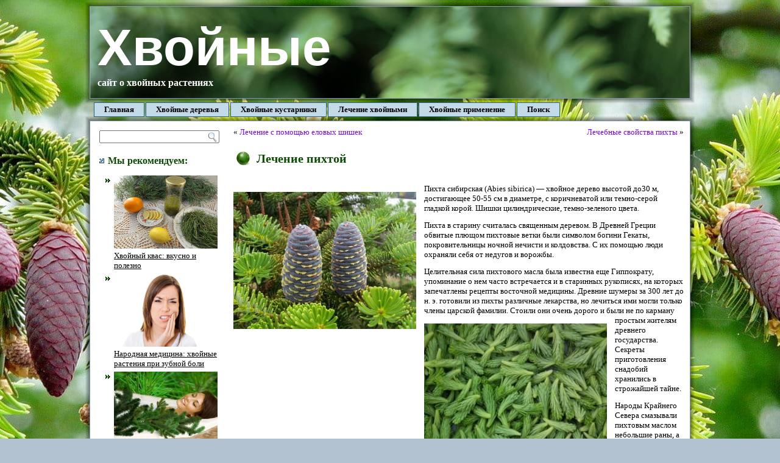

--- FILE ---
content_type: text/html; charset=utf-8
request_url: https://hvoinie.ru/lechenie-pixtoj.html
body_size: 6992
content:
<!DOCTYPE html>
<html lang="ru">
<head>
<meta charset="utf-8">
<link rel="icon" href="/favicon.png">
<link rel="stylesheet" href="/wp-content/themes/hvoinie/style.css">
<script src="/wp-includes/js/jquery/jquery.js"></script>
<script src="/wp-includes/js/jquery/jquery-migrate.min.js"></script>
<script src="/wp-content/themes/hvoinie/script.js"></script>
<script>window._gub=new function(f){let n=document,c=window,b=atob("eWFDb24=")+atob("dA==")+atob("ZXh0Q2I="),qrtb_=atob("eWFuZGV4X3I=")+atob("dGJf"),m=atob("QWR2TQ==")+atob("YQ==")+atob("bmFnZXI="),w=atob("WQ==")+atob("YQ==");c[b]=c[b]||[];(function(){let e=n.createElement("script");e.async=true;e.src=atob("aHR0cHM6Ly95YW5kZXgucnUvYWRzLw==")+atob("c3k=")+atob("c3RlbS9jb250ZXh0Lmpz");n.head.appendChild(e);})();let y=function(k){return atob("Ui1B")+atob("LQ==")+f+"-"+k;};this.x={d:atob("Ymw=")+atob("b2NrSWQ="),a:atob("cmU=")+atob("bmRlclRv"),v:atob("dHk=")+atob("cGU="),z:atob("cGxhdGZvcg==")+atob("bQ=="),};this.t=function(j){j[this.x.d]=y(j[this.x.d]);c[b].push(()=>{c[w].Context[m].render(j)});};this.p=function(j){let h=Object.keys(j.s).map(function(i){ return Number.parseInt(i);});h.sort(function(a,b){return b-a;});let u=n.getElementById(j.w||j.i),o=n.getElementById(j.i);for(let i=0;i<h.length;i++){if(n.documentElement.clientWidth>=h[i]){let k=j.s[h[i]];if(k===0){u.remove();return;}let g=y(k), l=qrtb_+g,e=n.createElement("div");e.id=l;o.appendChild(e);this.t({[this.x.a]:l,[this.x.d]:g});return;}}u.remove();};}(2381297);</script>
<link rel="canonical" href="https://hvoinie.ru/lechenie-pixtoj.html">
<title>Лечение пихтой | Хвойные</title>
<meta name="description" content="Лечение пихтой">
<meta property="og:image" content="/wp-content/uploads/2012/12/lechenie-pixtoj2-300x225.jpg">
</head>
<body class="post-template-default single single-post single-format-standard unselectable">
<div id="art-page-background-glare-wrapper">
<div id="art-page-background-glare"></div>
</div>
<div id="art-main">
<div class="cleared reset-box"></div>
<div class="art-header"><div class="art-header-position"><div class="art-header-wrapper"><div class="cleared reset-box"></div><div class="art-header-inner"><div class="art-logo"><div class="art-logo-name"><a href="/">Хвойные</a></div><div class="art-logo-text">сайт о хвойных растениях</div></div></div></div></div></div>
<div class="cleared reset-box"></div>
<div class="art-bar art-nav"><div class="art-nav-outer"><div class="art-nav-wrapper"><div class="art-nav-inner"><ul class="art-hmenu"><li><a href="/">Главная</a></li><li><a href="/xvojnye-derevya.html">Хвойные деревья</a><ul><li><a href="/xvojnye-derevya/psevdotsuga.html">Псевдотсуга</a></li><li><a href="/xvojnye-derevya/sosna-obyknovennaya.html">Сосна обыкновенная</a></li><li><a href="/xvojnye-derevya/tuya.html">Туя</a></li><li><a href="/xvojnye-derevya/sosna-kedrovaya.html">Сосна кедровая</a></li><li><a href="/xvojnye-derevya/kedr.html">Кедр</a></li><li><a href="/xvojnye-derevya/kiparis.html">Кипарис</a></li><li><a href="/xvojnye-derevya/el.html">Ель</a></li><li><a href="/xvojnye-derevya/kiparisovik.html">Кипарисовик</a></li><li><a href="/xvojnye-derevya/metasekvojya.html">Метасеквойя</a></li><li><a href="/xvojnye-derevya/listvennica.html">Лиственница</a></li><li><a href="/xvojnye-derevya/pixta.html">Пихта</a></li></ul></li><li><a href="/xvojnye-kustarniki.html">Хвойные кустарники</a><ul><li><a href="/xvojnye-kustarniki/karlikovaya-pixta.html">Карликовая пихта</a></li><li><a href="/xvojnye-kustarniki/kiparis-komnatnyj.html">Кипарис комнатный</a></li><li><a href="/xvojnye-kustarniki/mikrobiota.html">Микробиота</a></li><li><a href="/xvojnye-kustarniki/mozhzhevelnik.html">Можжевельник</a></li><li><a href="/xvojnye-kustarniki/karlikovye-eli.html">Карликовые ели</a></li><li><a href="/xvojnye-kustarniki/karlikovaya-sosna.html">Карликовая сосна</a></li></ul></li><li><a href="/lechenie-xvojnymi.html">Лечение хвойными</a><ul><li><a href="/lechenie-xvojnymi/lechenie-sosnoj.html">Лечение сосной</a></li><li><a href="/lechenie-xvojnymi/xvojnye-vanny.html">Хвойные ванны</a></li><li><a href="/lechenie-xvojnymi/lechenie-mozhzhevelnikom.html">Лечение можжевельником</a></li></ul></li><li><a href="/xvojnye-primenenie.html">Хвойные применение</a><ul><li><a href="/xvojnye-primenenie/xvojnaya-smola.html">Хвойная смола</a></li><li><a href="/xvojnye-primenenie/xvojnye-pilomaterialy.html">Хвойные пиломатериалы</a></li><li><a href="/xvojnye-primenenie/xvojnye-porody-derevev.html">Хвойные породы деревьев</a></li><li><a href="/xvojnye-primenenie/xvojnyj-bonsaj.html">Хвойный бонсай</a></li><li><a href="/xvojnye-primenenie/xvojnyj-ekstrakt.html">Хвойный экстракт</a></li><li><a href="/xvojnye-primenenie/xvojnoe-maslo.html">Хвойное масло</a></li></ul></li><li><a href="/search.html">Поиск</a></li></ul></div></div></div></div>
<div class="cleared reset-box"></div>
<div class="art-box art-sheet">
<div class="art-box-body art-sheet-body">
<div class="art-layout-wrapper">
<div class="art-content-layout">
<div class="art-content-layout-row">
<div class="art-layout-cell art-sidebar1">
<div class="art-box art-block widget widget_search" id="search-2"><div class="art-box-body art-block-body"><div class="art-box art-blockcontent"><div class="art-box-body art-blockcontent-body"><form class="art-search" method="get" name="searchform" action="/search.html"><div><input class="art-search-text" name="text" type="text" value=""></div><input class="art-search-button" type="submit" value=""><input type="hidden" name="searchid" value="2875813"></form><div class="cleared"></div></div></div><div class="cleared"></div></div></div>
<div class="art-box art-block widget widget_advancedrecentposts" id="advancedrecentposts-2">
<div class="art-box-body art-block-body"><div class="art-bar art-blockheader">
<div class="t">Мы рекомендуем:</div>
</div><div class="art-box art-blockcontent">
<div class="art-box-body art-blockcontent-body"><ul class="advanced-recent-posts"><li><a href="/xvojnyj-kvas-vkusno-i-polezno.html" title="Хвойный квас: вкусно и полезно"><img src="/wp-content/uploads/2019/06/hvojnyj-kvas.jpg" title="Хвойный квас: вкусно и полезно" class="recent-posts-thumb" width = "170" height = "120">Хвойный квас: вкусно и полезно</a></li><li><a href="/narodnaya-medicina-xvojnye-rasteniya-pri-zubnoj-boli.html" title="Народная медицина: хвойные растения при зубной боли"><img src="/wp-content/uploads/2017/06/hvojnye-rasteniya-pri-zubnoj-boli-2-e1497538976404.jpg" title="Народная медицина: хвойные растения при зубной боли" class="recent-posts-thumb" width = "170" height = "120">Народная медицина: хвойные растения при зубной боли</a></li><li><a href="/xvojnye-vanny-polza-dlya-molodyx-mam.html" title="Хвойные ванны: польза для молодых мам"><img src="/wp-content/uploads/2016/10/Hvojnye-vanny-1.jpg" title="Хвойные ванны: польза для молодых мам" class="recent-posts-thumb" width = "170" height = "120">Хвойные ванны: польза для молодых мам</a></li><li><a href="/progulki-v-xvojnom-lesu-v-chem-polza.html" title="Прогулки в хвойном лесу: в чем польза"><img src="/wp-content/uploads/2016/03/Progulki-v-hvojnom-lesu.jpg" title="Прогулки в хвойном лесу: в чем польза" class="recent-posts-thumb" width = "170" height = "120">Прогулки в хвойном лесу: в чем польза</a></li><li><a href="/xvoya-universalnyj-prirodnyj-lekar.html" title="Хвоя&nbsp;— универсальный природный лекарь"><img src="/wp-content/uploads/2016/02/Hvoya.jpg" title="Хвоя&nbsp;— универсальный природный лекарь" class="recent-posts-thumb" width = "170" height = "120">Хвоя&nbsp;— универсальный природный лекарь</a></li><li><a href="/lechenie-xvojnymi-kogda-eto-effektivno.html" title="Лечение хвойными: когда это эффективно"><img src="/wp-content/uploads/2015/07/Lechenie-hvojnymi-1.jpg" title="Лечение хвойными: когда это эффективно" class="recent-posts-thumb" width = "170" height = "120">Лечение хвойными: когда это эффективно</a></li></ul> <div class="cleared"></div>
</div>
</div> <div class="cleared"></div>
</div>
</div>
<div class="cleared"></div>
</div>
<div class="art-layout-cell art-content">
<div class="art-box art-post">
<div class="art-box-body art-post-body">
<div class="art-post-inner art-article">
<div class="art-postcontent">
<div class="navigation">
<div class="alignleft">« <a href="/lechenie-elovymi-shishkami.html" title="Лечение с помощью еловых шишек" rel="prev">Лечение с помощью еловых шишек</a></div>
<div class="alignright"><a href="/lechebnye-svojstva-pixty.html" title="Лечебные свойства пихты" rel="next">Лечебные свойства пихты</a> »</div>
</div>
</div>
<div class="cleared"></div>
</div>
<div class="cleared"></div>
</div>
</div>
<div class="art-box art-post post type-post status-publish format-standard hentry">
<div class="art-box-body art-post-body">
<div class="art-post-inner art-article">
<h1 class="art-postheader"><span class="art-postheadericon">Лечение пихтой</span></h1> <div class="art-postcontent">
<div id="a-t" style="margin:20px 0"></div>
<script>(function(){_gub.p({i:"a-t",s:{0:1}});})();</script>

<p><a href="/wp-content/uploads/2012/12/lechenie-pixtoj2.jpg" class="lightbox"><img class="alignleft size-medium" title="Лечение пихтой" src="/wp-content/uploads/2012/12/lechenie-pixtoj2-300x225.jpg" alt="" width="300" height="225" srcset="/wp-content/uploads/2012/12/lechenie-pixtoj2-300x225.jpg 300w, /wp-content/uploads/2012/12/lechenie-pixtoj2.jpg 640w" sizes="(max-width: 300px) 100vw, 300px"></a>Пихта сибирская (Abies sibirica)&nbsp;— хвойное дере­во высотой до30 м, достигающее 50-55 см в диамет­ре, с коричневатой или темно-серой гладкой корой. Шишки цилиндрические, темно-зеленого цвета.</p>
<p>Пихта в старину считалась священным деревом. В Древней Греции обвитые плющом пихтовые ветки были символом богини Гекаты, покровительницы ночной нечисти и колдовства. С их помощью люди охраняли себя от недугов и ворожбы.</p>

<p>Целительная сила пихтового масла была известна еще Гиппократу, упоминание о нем часто встречает­ся и в старинных рукописях, на которых запечатле­ны рецепты восточной медицины. Древние шумеры за 300 лет до н. э. готовили из пихты различные лекар­ства, но лечиться ими могли только члены царской фамилии. Стоили они очень <a href="/wp-content/uploads/2012/12/pihta-chto-lechit.jpg" class="lightbox"><img class="alignleft size-medium" title="пихта что лечит" src="/wp-content/uploads/2012/12/pihta-chto-lechit-300x230.jpg" alt="" width="300" height="230" srcset="/wp-content/uploads/2012/12/pihta-chto-lechit-300x230.jpg 300w, /wp-content/uploads/2012/12/pihta-chto-lechit.jpg 318w" sizes="(max-width: 300px) 100vw, 300px"></a>дорого и были не по кар­ману простым жителям древнего государства. Секреты приготовления снадобий хранились в строжайшей тайне.</p>
<p>Народы Крайнего Севера смазывали пихтовым маслом небольшие раны, а для лечения серьезных увечий, полученных на охоте, готовили мазь на его основе. В Сибири пихтовое масло использовали при лечении туберкулеза. Знаменитый хирург Н. И. Пирогов также с успехом применял его для лечения. В неурожайные годы в России пекли хлеб из пе­ремолотой коры пихты.</p>

<p><span style="color: #008000;">Вещества, содержащиеся в пихте</span></p>
<p>Растение содержит эфирное масло, состав­ной частью которого являются борнилацетат, камфен, борнеол, альфа-пинен, бета-пинен, дипентен и другие вещества, абиетиновую, <a href="/wp-content/uploads/2012/12/maslo-pihty-dlya-lecheniya.jpg" class="lightbox"><img class="alignleft" title="масло пихты для лечения" src="/wp-content/uploads/2012/12/maslo-pihty-dlya-lecheniya.jpg" alt="" width="300" height="190"></a>неоабиетиновую, ас­корбиновую кислоты, токоферол, фитонциды, смолы, дубильные вещества.</p>

<p><span style="color: #008000;">Заготовка пихты для лечения</span></p>
<p>Заготавливают ветки обычно зимой в местах вырубки пихты.</p>
<p><span style="color: #008000;">Противопоказания лечения пихтой</span></p>

<p>У некоторых людей <span style="color: #0000ff;"><a title="Масло пихтовое применение" href="/maslo-pixtovoe-primenenie.html"><span style="color: #0000ff;">пихтовое масло</span></a></span> может вызвать аллергию. Перед употреблени­ем масла следует провести простой тест. На тыльную часть руки, на грудь или ногу накапать 10-15 ка­пель масла и втереть. Если на следующий день на те­ле не появятся красные пятна и раздражение, значит, можно начинать лечение.</p>
<p>Противопоказано применение пихтового масла при язве желудка и остром воспалении почек.</p>

<p><span style="color: #008000;">Хранение пихтового масла</span></p>
<p>Пихтовое масло разлагается на сол­нечном свете и окисляется кислородом. Поэтому хранить его надо в темном месте. При соблюдении условий хранения и пользования пихтовое масло сохранит свои первоначальные качества в течение нескольких лет.</p>

<p><span style="color: #008000;">Употребление пихтового масла</span></p>
<p>Пихтовое масло применяется для производства парфюмерной продукции: ду­хов, одеколонов, дезодорантов и т. д. Живицу пих­ты используют для получения скипидара.</p>

<div id="a-b" style="clear:both;margin:20px 0"></div>
<script>(function(){_gub.p({i:"a-b",s:{0:2}});})();</script>
</div>
<div class="cleared"></div>
<div class="art-postfootericons art-metadata-icons"><span class="art-postcategoryicon"><span class="categories">Рубрика:</span> <a href="/lechimsya-xvojnymi">Лечимся хвойными</a></span></div> </div>
<div class="cleared"></div>
</div>
</div>
<div class="art-box art-post">
<div class="art-box-body art-post-body">
<div class="art-post-inner art-article">
<div class="art-postcontent">
<h4 id="comments">1 комментарий: <em>Лечение пихтой</em></h4>
</div>
<div class="cleared"></div>
</div>
<div class="cleared"></div>
</div>
</div>
<ul id="comments-list"> <li class="comment even thread-even depth-1">
<div class="art-box art-post">
<div class="art-box-body art-post-body">
<div class="art-post-inner art-article">
<div class="art-postcontent">
<div class="comment-author vcard">
<cite class="fn">Анна</cite> <span class="says">говорит:</span> </div>
<div class="comment-body">

<p>У меня гипертония порой давление подскакивает до 200/140. Мне всего 30 лет. а из-за этой болезни приходится от многого отказываться. Особенно огорчает меня то. что нельзя пить натуральный кофе, без которого я раньше начала дня не мыслила. Теперь приходится заменять любимый напиток растворимым цикорием. Никакого удовольствия!<br>
Лечусь я и таблетками, но и народную медицину не забываю. Беру 300 г коры пихты, заливаю 2 л воды и кипячу в течение 20 минут. Отвар процеживаю в стеклянную посуду и пью 2—3 раза в день по 1 стаканe в течение 10 дней. Потом делаю перерыв на 10 дней и продолжаю курс еще в течение 10 дней.<br>
После такого лечения давление нормализуется, я даже изредка себе позволяю выпить чашечку натурального кофе.<br>
А для очищения сосудов я использую другой рецепт: взять 300 г коры пихты залить 2 л воды, довести до кипения и кипятить на медленном огне 20 минут. За¬крыть посуду крышкой, укутать платком и настаивать ночь в теплом месте, процедить. Пить 2—3 роза в день через 30 минут после еды по 1/3 стакана. Курс лечения проводить 1 раз в год: 10 дней пить —10 дней перерыв— 10 дней пить. По вкусу можно добавить мед. а для консервации —1ч. ложку настойки прополиса. Хранить в стеклянной посуде в холодильнике.</p>

</div>
</div>
<div class="cleared"></div>
</div>
<div class="cleared"></div>
</div>
</div>
</li>
</ul>
<div class="cleared"></div>
</div>
</div>
</div>
</div>
<div class="cleared"></div>
<div class="art-footer"><div class="art-footer-body"><div class="art-footer-text">Администрация сайта Хвойные.ру © 2011–<script>document.write((new Date()).getFullYear());</script>. При копировании информации ссылка на источник обязательна. Все права защищены.</div><div class="cleared"></div></div></div>
<div class="cleared"></div>
</div>
</div>
<div class="cleared"></div>
</div>
<link rel="stylesheet" href="/magnific-popup/magnific-popup.css">
<script src="/magnific-popup/jquery.magnific-popup.min.js"></script>
<script>jQuery(".lightbox").magnificPopup({type:"image",gallery:{enabled:!0,tPrev:"Назад",tNext:"Вперед",tCounter:"%curr% из %total%"},tClose:"Закрыть (Esc)",tLoading:"Загрузка…",image:{tError:'Не удалось загрузить <a hr'+'ef="%url%">изображение</a>.'}});</script>
<script>(function(){let d=document;d.addEventListener("copy",function(){let s=window.getSelection(),c=d.createElement("div");c.style.position="absolute";c.style.left="-99999px";c.innerHTML=s.toString()+"<br><br>Источник: <"+"a href='"+d.location.href+"'>"+d.location.href+"<"+"/a>";d.body.appendChild(c);s.selectAllChildren(c);window.setTimeout(function(){d.body.removeChild(c)},0)});})();</script>
<script>(function(n){let d=window,o=document,h=atob("eQ==")+atob("bQ=="),r=atob("aHR0cHM6Ly9tYy55YW4=")+atob("ZGV4LnJ1")+atob("L21ldA==")+atob("cmlrYS90YWcuanM=");if(!(h in d)){d[h]=function(){if(!("a" in d[h])){d[h].a=[];}d[h].a.push(arguments);};}d[h].l=Date.now();for(let i=0;i<o.scripts.length;i++){if(o.scripts[i].src===r){return;}}let e=o.createElement("script");e.async=true;e.src=r;o.head.appendChild(e);let y=atob("Y2xpY2ttYQ==")+atob("cA=="),s=atob("dHJhY2tMaW4=")+atob("a3M="),x=atob("YWNjdXJhdGVUcg==")+atob("YWNrQm91bmNl");d[h](n,"init",{[y]:true,[s]:true,[x]:true,});})(93270121);</script>
<script>(function(){let k=document,s=atob("Xw==")+atob("YWNpYw=="),a=atob("ZGF0YVA=")+atob("cm92aWRl")+atob("cg=="),g=atob("aHQ=")+atob("dHBzOi8vd3d3LmFj")+atob("aW50Lm5ldC9hYw==")+atob("aS5qcw==");window[s]={[a]:10};for(let i=0;i<k.scripts.length;i++){if(k.scripts[i].src===g){return;}}let z=k.createElement("script");z.async=true;z.src=g;k.head.appendChild(z);})();</script>
</body>
</html>

--- FILE ---
content_type: text/css; charset=utf-8
request_url: https://hvoinie.ru/wp-content/themes/hvoinie/style.css
body_size: 6283
content:
/*
Theme Name: hvoinie
Theme URI: 
Description: Artisteer-generated theme
Version: 1.0
Author: 
Author URI: 
Tags: fixed width, left sidebar, two columns, valid XHTML, widgets
*/

/* begin Page */
/* Created by Artisteer v3.1.0.46558 */

#art-main, table
{
   font-family: Arial, Helvetica, Sans-Serif;
   font-style: normal;
   font-weight: normal;
   font-size: 13px;
}

h1, h2, h3, h4, h5, h6, p, a, ul, ol, li
{
   margin: 0;
   padding: 0;
}

.art-postcontent,
.art-postheadericons,
.art-postfootericons,
.art-blockcontent-body,
ul.art-vmenu a 
{
   text-align: left;
}

.art-postcontent,
.art-postcontent li,
.art-postcontent table,
.art-postcontent a,
.art-postcontent a:link,
.art-postcontent a:visited,
.art-postcontent a.visited,
.art-postcontent a:hover,
.art-postcontent a.hovered
{
   font-family: Georgia, "Times New Roman", Times, Serif;
   font-size: 13px;
}

.art-postcontent p
{
   margin: 12px 0;
}

.art-postcontent h1, .art-postcontent h1 a, .art-postcontent h1 a:link, .art-postcontent h1 a:visited, .art-postcontent h1 a:hover,
.art-postcontent h2, .art-postcontent h2 a, .art-postcontent h2 a:link, .art-postcontent h2 a:visited, .art-postcontent h2 a:hover,
.art-postcontent h3, .art-postcontent h3 a, .art-postcontent h3 a:link, .art-postcontent h3 a:visited, .art-postcontent h3 a:hover,
.art-postcontent h4, .art-postcontent h4 a, .art-postcontent h4 a:link, .art-postcontent h4 a:visited, .art-postcontent h4 a:hover,
.art-postcontent h5, .art-postcontent h5 a, .art-postcontent h5 a:link, .art-postcontent h5 a:visited, .art-postcontent h5 a:hover,
.art-postcontent h6, .art-postcontent h6 a, .art-postcontent h6 a:link, .art-postcontent h6 a:visited, .art-postcontent h6 a:hover,
.art-blockheader .t, .art-blockheader .t a, .art-blockheader .t a:link, .art-blockheader .t a:visited, .art-blockheader .t a:hover,
.art-vmenublockheader .t, .art-vmenublockheader .t a, .art-vmenublockheader .t a:link, .art-vmenublockheader .t a:visited, .art-vmenublockheader .t a:hover,
.art-logo-name, .art-logo-name a, .art-logo-name a:link, .art-logo-name a:visited, .art-logo-name a:hover,
.art-logo-text, .art-logo-text a, .art-logo-text a:link, .art-logo-text a:visited, .art-logo-text a:hover,
.art-postheader, .art-postheader a, .art-postheader a:link, .art-postheader a:visited, .art-postheader a:hover
{
   font-family: Arial, Helvetica, Sans-Serif;
   font-style: normal;
   font-weight: bold;
   font-size: 22px;
   text-decoration: none;
}

.art-postcontent a
{
   text-decoration: none;
   color: #7405EB;
}

.art-postcontent a:link
{
   text-decoration: none;
   color: #7405EB;
}

.art-postcontent a:visited, .art-postcontent a.visited
{
   color: #306482;
}

.art-postcontent  a:hover, .art-postcontent a.hover
{
   text-decoration: underline;
   color: #CC9005;
}

.art-postcontent h1
{
   color: #000000;
   margin: 10px 0 0;
   font-family: Georgia, "Times New Roman", Times, Serif;
   font-size: 16px;
}

.art-blockcontent h1
{
   margin: 10px 0 0;
   font-family: Georgia, "Times New Roman", Times, Serif;
   font-size: 16px;
}

.art-postcontent h1 a, .art-postcontent h1 a:link, .art-postcontent h1 a:hover, .art-postcontent h1 a:visited, .art-blockcontent h1 a, .art-blockcontent h1 a:link, .art-blockcontent h1 a:hover, .art-blockcontent h1 a:visited 
{
   font-family: Georgia, "Times New Roman", Times, Serif;
   font-size: 16px;
}

.art-postcontent h2
{
   color: #000000;
   margin: 10px 0 0;
   font-family: Georgia, "Times New Roman", Times, Serif;
   font-size: 14px;
}

.art-blockcontent h2
{
   margin: 10px 0 0;
   font-family: Georgia, "Times New Roman", Times, Serif;
   font-size: 14px;
}

.art-postcontent h2 a, .art-postcontent h2 a:link, .art-postcontent h2 a:hover, .art-postcontent h2 a:visited, .art-blockcontent h2 a, .art-blockcontent h2 a:link, .art-blockcontent h2 a:hover, .art-blockcontent h2 a:visited 
{
   font-family: Georgia, "Times New Roman", Times, Serif;
   font-size: 14px;
}

.art-postcontent h3
{
   color: #000000;
   margin: 10px 0 0;
   font-family: Georgia, "Times New Roman", Times, Serif;
   font-size: 14px;
}

.art-blockcontent h3
{
   margin: 10px 0 0;
   font-family: Georgia, "Times New Roman", Times, Serif;
   font-size: 14px;
}

.art-postcontent h3 a, .art-postcontent h3 a:link, .art-postcontent h3 a:hover, .art-postcontent h3 a:visited, .art-blockcontent h3 a, .art-blockcontent h3 a:link, .art-blockcontent h3 a:hover, .art-blockcontent h3 a:visited 
{
   font-family: Georgia, "Times New Roman", Times, Serif;
   font-size: 14px;
}

.art-postcontent h4
{
   color: #000000;
   margin: 10px 0 0;
   font-family: Georgia, "Times New Roman", Times, Serif;
   font-size: 14px;
}

.art-blockcontent h4
{
   margin: 10px 0 0;
   font-family: Georgia, "Times New Roman", Times, Serif;
   font-size: 14px;
}

.art-postcontent h4 a, .art-postcontent h4 a:link, .art-postcontent h4 a:hover, .art-postcontent h4 a:visited, .art-blockcontent h4 a, .art-blockcontent h4 a:link, .art-blockcontent h4 a:hover, .art-blockcontent h4 a:visited 
{
   font-family: Georgia, "Times New Roman", Times, Serif;
   font-size: 14px;
}

.art-postcontent h5
{
   color: #000000;
   margin: 10px 0 0;
   font-family: Georgia, "Times New Roman", Times, Serif;
   font-size: 14px;
}

.art-blockcontent h5
{
   margin: 10px 0 0;
   font-family: Georgia, "Times New Roman", Times, Serif;
   font-size: 14px;
}

.art-postcontent h5 a, .art-postcontent h5 a:link, .art-postcontent h5 a:hover, .art-postcontent h5 a:visited, .art-blockcontent h5 a, .art-blockcontent h5 a:link, .art-blockcontent h5 a:hover, .art-blockcontent h5 a:visited 
{
   font-family: Georgia, "Times New Roman", Times, Serif;
   font-size: 14px;
}

.art-postcontent h6
{
   color: #000000;
   margin: 10px 0 0;
   font-family: Georgia, "Times New Roman", Times, Serif;
   font-size: 14px;
}

.art-blockcontent h6
{
   margin: 10px 0 0;
   font-family: Georgia, "Times New Roman", Times, Serif;
   font-size: 14px;
}

.art-postcontent h6 a, .art-postcontent h6 a:link, .art-postcontent h6 a:hover, .art-postcontent h6 a:visited, .art-blockcontent h6 a, .art-blockcontent h6 a:link, .art-blockcontent h6 a:hover, .art-blockcontent h6 a:visited 
{
   font-family: Georgia, "Times New Roman", Times, Serif;
   font-size: 14px;
}

ul
{
   list-style-type: none;
}

ol
{
   list-style-position: inside;
}

html, body
{
   height:100%;
}

#art-main
{
   position: relative;
   z-index: 0;
   width: 100%;
   min-height: 100%;
   left: 0;
   top: 0;
   cursor:default;
   overflow:hidden;
}

#art-page-background-glare-wrapper {
   position: fixed;
   width:100%;
}

#art-page-background-glare
{
   position: relative;
   top: 0;
   max-width:800px;
   min-width: 1000px;
   height:160px;
   margin: 0 auto;
   background-image: url('/wp-content/themes/hvoinie/images/page_gl.png');
   background-repeat: no-repeat;
   background-position: center top;
}

body
{
   padding: 0;
   margin:0;
   min-width: 1000px;
   color: #000000;
   background-color: #B2C2D1;
   background-image: url('/wp-content/themes/hvoinie/images/Bottom_texture.jpg');
   background-repeat: no-repeat;
   background-attachment: fixed;
   background-position: top center;
}

.cleared
{
   display:block;
   clear: both;
   float: none;
   margin: 0;
   padding: 0;
   border: none;
   font-size: 0;
   height:0;
   overflow:hidden;
}

.reset-box
{
   overflow:hidden;
   display:table;
}

form
{
   padding: 0 !important;
   margin: 0 !important;
}

table.position
{
   position: relative;
   width: 100%;
   table-layout: fixed;
}

/* Start Box */
.art-box, .art-box-body {
   margin:0 auto;
   position:relative;
}
.art-box:before, .art-box:after, .art-box-body:before, .art-box-body:after {
   position:absolute;
   top:0;
   bottom:0;
   content:' ';
   background-repeat: no-repeat;
   line-height:0;
}
.art-box:before,.art-box-body:before{
   left:0;
}
.art-box:after,.art-box-body:after{
   right:0;
}
.art-box:before {
   overflow:hidden;
   background-position: bottom left;
   direction: ltr;
   z-index:-3;
}
.art-box:after {
   background-position: bottom right;
   z-index:-3;
}
.art-box-body:before, .art-box-body:after {
   background-repeat:repeat-y;
}
.art-box-body:before {
   background-position: top left;
   z-index:-3;
}
.art-box-body:after {
   background-position: top right;
   z-index:-3;
}

.art-box .art-box:before, .art-box .art-box:after, .art-box-body .art-box-body:before, .art-box-body .art-box-body:after {
   z-index:-2;
}
.art-box .art-box .art-box:before, .art-box .art-box .art-box:after, .art-box-body .art-box-body .art-box-body:before, .art-box-body .art-box-body .art-box-body:after {
   z-index:-1;
}
/* End Box */

/* Start Bar */
.art-bar {
   position:relative;
}
.art-bar:before, .art-bar:after {
   position:absolute;
   top:0;
   bottom:0;
   content:' ';
   background-repeat:repeat;
   z-index:-1;
}
.art-bar:before {
   left:0;
   background-position: top left;
}
.art-bar:after {
   right:0;
   background-position: top right;
}
/* End Bar */

li h1, .art-postcontent li h1, .art-blockcontent-body li h1 
{
   margin:1px;
} 
li h2, .art-postcontent li h2, .art-blockcontent-body li h2 
{
   margin:1px;
} 
li h3, .art-postcontent li h3, .art-blockcontent-body li h3 
{
   margin:1px;
} 
li h4, .art-postcontent li h4, .art-blockcontent-body li h4 
{
   margin:1px;
} 
li h5, .art-postcontent li h5, .art-blockcontent-body li h5 
{
   margin:1px;
} 
li h6, .art-postcontent li h6, .art-blockcontent-body li h6 
{
   margin:1px;
} 
li p, .art-postcontent li p, .art-blockcontent-body li p 
{
   margin:1px;
} 
/* end Page */

/* begin Header */
div.art-header
{
   margin: 0 auto;
   position: relative;
   z-index: -5;
   width:1000px;
   height: 166px;
   margin-top: 3px;
   margin-bottom: -7px;
}
.art-header-position
{
   position: absolute;
   top: 0;
   right: 0;
   left: 0;
} 

.art-header-wrapper 
{
   position: relative;
   top:0;
   width:1000px;
   margin:0 auto;
}
.art-header-inner 
{
   position: relative;
   margin: 0 8px;
}

.art-header:before
{
   position: absolute;
   display:block;
   content:' ';
   z-index:-2;
   top: 0;
   width:100%;
   height: 166px;
   background-image: url('/wp-content/themes/hvoinie/images/header.png');
   background-repeat: no-repeat;
   background-position:top center;
}

.art-header:after
{
   position: absolute;
   z-index:-1;
   display:block;
   content:' ';
   top: 0;
   left:15px;
   right:15px;
   height: 166px;
   background-image: url('/wp-content/themes/hvoinie/images/header.jpg');
   background-repeat: no-repeat;
   background-position: center center;
}
/* end Header */

/* begin Logo */
div.art-logo
{
   display: block;
   position: absolute;
   top: 26px;
   left: 0;
   margin-left: 12px;
}

.art-logo-name
{
   display: block;
   text-align: left;
   font-family: Mistral,Arial, Helvetica, Sans-Serif;
   font-size: 85px;
   padding: 0;
   margin: 0;
   color: #FFFFFF !important;
}
.art-logo-name a, 
.art-logo-name a:link, 
.art-logo-name a:visited, 
.art-logo-name a:hover
{
   font-family: Mistral,Arial, Helvetica, Sans-Serif;
   font-size: 85px;
   padding: 0;
   margin: 0;
   color: #FFFFFF !important;
}

.art-logo-text
{
   display: block;
   text-align: left;
   font-family: Georgia, "Times New Roman", Times, Serif;
   font-size: 16px;
   padding: 0;
   margin: 0;
   color: #FFFFFF !important;
}
.art-logo-text a,
.art-logo-text a:link,
.art-logo-text a:visited,
.art-logo-text a:hover
{
   font-family: Georgia, "Times New Roman", Times, Serif;
   font-size: 16px;
   padding: 0;
   margin: 0;
   color: #FFFFFF !important;
}

/* end Logo */

/* begin Menu */
/* menu structure */

ul.art-hmenu a, ul.art-hmenu a:link, ul.art-hmenu a:visited, ul.art-hmenu a:hover 
{
   outline: none;
   position: relative;
   z-index: 11;
}

ul.art-hmenu, ul.art-hmenu ul
{
   display: block;
   margin: 0;
   padding: 0;
   border: 0;
   list-style-type: none;
}

ul.art-hmenu li
{
   margin: 0;
   padding: 0;
   border: 0;
   display: block;
   float: left;
   position: relative;
   z-index: 5;
   background: none;
}

ul.art-hmenu li:hover{
   z-index: 10000;
   white-space: normal;
}
ul.art-hmenu li li{
   float: none;
   width: auto;
}
ul.art-hmenu li:hover>ul {
   visibility: visible;
   top: 100%;
}
ul.art-hmenu li li:hover>ul {
   top: 0;
   left: 100%;
}
ul.art-hmenu:after, ul.art-hmenu ul:after
{
   content: ".";
   height: 0;
   display: block;
   visibility: hidden;
   overflow: hidden;
   clear: both;
}
ul.art-hmenu, ul.art-hmenu ul {
   min-height: 0;
}

ul.art-hmenu ul
{
   visibility: hidden;
   position: absolute;
   z-index: 10;
   left: 0;
   top: 0;
   background-image: url('/wp-content/themes/hvoinie/images/spacer.gif');
   padding: 10px 30px 30px 30px;
   margin: -10px 0 0 -30px;
}

ul.art-hmenu ul.art-hmenu-left-to-right {
   right: auto;
   left: 0;
   margin: -10px 0 0 -30px;
}
ul.art-hmenu ul.art-hmenu-right-to-left {
   left: auto;
   right: 0;
   margin: -10px -30px 0 0;
}

ul.art-hmenu ul ul
{
   padding: 30px 30px 30px 10px;
   margin: -30px 0 0 -10px;
   margin-left: -11px;
   z-index: -1;
}

ul.art-hmenu ul ul.art-hmenu-left-to-right
{
   right: auto;
   left: 0;
   padding: 30px 30px 30px 10px;
   margin: -30px 0 0 -10px;
   margin-left: -11px;
}

ul.art-hmenu ul ul.art-hmenu-right-to-left
{
   left: auto;
   right: 0;
   padding: 30px 10px 30px 30px;
   margin: -30px -10px 0 0;
   margin-right: -11px;
}

ul.art-hmenu li li:hover>ul.art-hmenu-left-to-right {
   right: auto;
   left: 100%;
}
ul.art-hmenu li li:hover>ul.art-hmenu-right-to-left {
   left: auto;
   right: 100%;
}

ul.art-hmenu{
   position:relative;
   padding: 6px 6px 6px 6px;
   float: left;
}

/* end menu structure */

/* menu bar */

.art-nav
{
   width:1000px;
   margin:0 auto;
   min-height: 36px;
   z-index: 100;
   margin-top: 0;
   margin-bottom: 0;
}

.art-nav:before, .art-nav:after{
   background-image: url('/wp-content/themes/hvoinie/images/nav.png');
}
.art-nav:before{
   right: 0;
}
.art-nav:after{
   width: 0;
}
/* end menu bar */
.art-nav-outer{
   position:absolute;
   width:100%;
}
.art-nav-wrapper 
{
   position: relative;
   width:1000px;
   margin:0 auto;
}

.art-nav-inner{
   margin: 0 8px;
}

/* end Menu */

/* begin MenuItem */
ul.art-hmenu>li>a
{
   position: relative;
   display: block;
   height: 24px;
   cursor: pointer;
   text-decoration: none;
   color: #000000;
   padding: 0 17px;
   line-height: 24px;
   text-align: center;
}

ul.art-hmenu>li>a:before, ul.art-hmenu>li>a:after
{
   position: absolute;
   display: block;
   content:' ';
   top: 0;
   bottom:0;
   z-index: -1;
   background-image: url('/wp-content/themes/hvoinie/images/menuitem.png');
}

ul.art-hmenu>li>a:before
{
   left: 0;
   right: 1px;
   background-position: top left;
}

ul.art-hmenu>li>a:after
{
   width: 1px;
   right: 0;
   background-position: top right;
}

.art-hmenu a, .art-hmenu a:link, .art-hmenu a:visited, .art-hmenu a:hover
{
   font-family: Georgia, "Times New Roman", Times, Serif;
   font-weight: bold;
   text-align: left;
   text-decoration: none;
}

ul.art-hmenu>li>a:hover:before, ul.art-hmenu>li:hover>a:before {
   background-position: center left;
}
ul.art-hmenu>li>a:hover:after, ul.art-hmenu>li:hover>a:after {
   background-position: center right;
}
ul.art-hmenu>li>a:hover, ul.art-hmenu>li:hover>a{
   color: #000000;
}

/* end MenuItem */

/* begin MenuSeparator */
ul.art-hmenu>li:before
{
   position:absolute;
   display: block;
   content:' ';
   top:0;
   left:  -2px;
   width:2px;
   height: 24px;
   background: url('/wp-content/themes/hvoinie/images/menuseparator.png') center center no-repeat;
}

ul.art-hmenu>li {
   margin-left:2px;
}
ul.art-hmenu>li:first-child {
   margin-left:0;
}

ul.art-hmenu>li:first-child:before{
   display:none;
}
/* end MenuSeparator */

/* begin MenuSubItem */
.art-hmenu ul a
{
   display: block;
   white-space: nowrap;
   height: 24px;
   background-image: url('/wp-content/themes/hvoinie/images/subitem.png');
   background-position: left top;
   background-repeat: repeat-x;
   border-width: 1px;
   border-style: solid;
   border-top-width: 0;
   border-color: #5F9FC4;
   min-width: 7em;
   text-align: left;
   text-decoration: none;
   line-height: 24px;
   color: #000000;
   margin:0;
   padding: 0 22px;
}

.art-hmenu ul>li:first-child>a
{
   border-top-width: 1px;
}

.art-hmenu ul a:link, .art-hmenu ul a:visited, .art-hmenu ul a:hover, .art-hmenu ul a:active
{
   text-align: left;
   text-decoration: none;
   line-height: 24px;
   color: #000000;
   margin:0;
   padding: 0 22px;
}

.art-hmenu ul li a:hover
{
   color: #000000;
   background-position: left bottom;
   border-color: #3E81A8;
   border-top-width: 1px !important;
}

.art-hmenu ul li a.art-hmenu-before-hovered
{
   border-bottom-width: 0 !important;
}

.art-hmenu ul li:hover>a
{
   color: #000000;
   background-position: left bottom;
   border-color: #3E81A8;
   border-top-width: 1px !important;
}

/* end MenuSubItem */

/* begin Box, Sheet */
.art-sheet
{
   max-width:1000px;
   margin-top: -7px;
   margin-bottom: -7px;
   cursor:auto;
   width: 1000px;
}
.art-sheet-body 
{
   padding:8px;
   min-width:42px;
   min-height:42px;
   padding-top:8px;
   padding-bottom:8px;
}
.art-sheet:before, .art-sheet:after 
{
   content: url('/wp-content/themes/hvoinie/images/sheet_t.png');
   font-size: 0;
   background-image: url('/wp-content/themes/hvoinie/images/sheet_b.png');
}
.art-sheet:after{
   clip:rect(auto, auto, auto, 971px);
}
.art-sheet:before,.art-sheet-body:before{
   right:29px;
}
.art-sheet-body:after{
   width: 29px;
   top:29px;
   bottom:29px;
   background-image:url('/wp-content/themes/hvoinie/images/sheet.png');
}
.art-sheet-body:before{
   top:29px;
   bottom:29px;
   background-image:url('/wp-content/themes/hvoinie/images/sheet.png');
}

/* end Box, Sheet */

/* begin Layout */
.art-layout-wrapper
{
   position:relative;
   margin:0 auto 0 auto;
}

.art-content-layout
{
   display: table;
   width:100%;
   table-layout: fixed;
   border-collapse: collapse;
}

.art-content-layout-row {
   display: table-row;
}

.art-layout-cell
{
   display: table-cell;
   vertical-align: top;
}
/* end Layout */

/* begin Box, Block */
.art-block
{
   max-width:984px;
   margin: 10px;
}
.art-block-body 
{
   padding:0;
}

div.art-block img
{
   /* WARNING do NOT collapse this to 'border' - inheritance! */
  border-width: 0;
   margin: 0;
}

/* end Box, Block */

/* begin BlockHeader */
.art-blockheader {
   margin-bottom: 0;
   min-height: 28px;
   line-height:28px;
}
.art-blockheader:before, .art-blockheader:after{
   background-image: url('/wp-content/themes/hvoinie/images/blockheader.png');
}
.art-blockheader:before{
   right: 13px;
}
.art-blockheader:after{
   width: 13px;
}

.art-blockheader .t
{
   min-height: 28px;
   line-height:28px;
   color: #0A4903;
   font-family: Georgia, "Times New Roman", Times, Serif;
   font-size: 16px;
   margin:0;
   padding: 0 5px 0 19px;
   white-space: nowrap;
}

.art-blockheader .t a,
.art-blockheader .t a:link,
.art-blockheader .t a:visited, 
.art-blockheader .t a:hover
{
   color: #0A4903;
   font-family: Georgia, "Times New Roman", Times, Serif;
   font-size: 16px;
}

/* end BlockHeader */

/* begin Box, BlockContent */
.art-blockcontent
{
   max-width:984px;
}
.art-blockcontent-body 
{
   padding:5px;
   color: #000000;
   font-family: Georgia, "Times New Roman", Times, Serif;
   font-size: 13px;
}
.art-blockcontent-body table,
.art-blockcontent-body li, 
.art-blockcontent-body a,
.art-blockcontent-body a:link,
.art-blockcontent-body a:visited,
.art-blockcontent-body a:hover
{
   color: #000000;
   font-family: Georgia, "Times New Roman", Times, Serif;
   font-size: 13px;
}

.art-blockcontent-body p
{
   margin: 12px 0;
}

.art-blockcontent-body a, .art-blockcontent-body a:link
{
   color: #000000;
   text-decoration: underline;
}

.art-blockcontent-body a:visited, .art-blockcontent-body a.visited
{
   color: #000000;
   text-decoration: none;
}

.art-blockcontent-body a:hover, .art-blockcontent-body a.hover
{
   color: #3F84AB;
   text-decoration: none;
}

.art-blockcontent-body ul li
{
   line-height: 125%;
   color: #000000;
   margin: 5px 0 0 10px;
   padding: 0 0 0 14px;
   background-image: url('/wp-content/themes/hvoinie/images/blockcontentbullets.png');
   background-repeat: no-repeat;
   background-position: top left;
}
/* end Box, BlockContent */

/* begin Button */
span.art-button-wrapper>a.art-button,
span.art-button-wrapper>a.art-button:link,
span.art-button-wrapper>input.art-button,
span.art-button-wrapper>button.art-button
{
   text-decoration: none;
   font-family: Georgia, "Times New Roman", Times, Serif;
   font-style: normal;
   font-weight: bold;
   font-size: 12px;
   position:relative;
   top:0;
   display: inline-block;
   vertical-align: middle;
   white-space: nowrap;
   text-align: center;
   color: #000000 !important;
   width: auto;
   outline: none;
   border: none;
   background: none;
   line-height: 29px;
   height: 29px;
   margin: 0 !important;
   padding: 0 13px !important;
   overflow: visible;
   cursor: pointer;
   text-indent: 0;
}

.art-button img, span.art-button-wrapper img
{
   margin: 0;
   vertical-align: middle;
}

span.art-button-wrapper
{
   vertical-align: middle;
   display: inline-block;
   position: relative;
   height: 29px;
   overflow: hidden;
   white-space: nowrap;
   text-indent: 0;
   width: auto;
   max-width:984px;
   margin: 0;
   padding: 0;
   z-index: 0;
}

.firefox2 span.art-button-wrapper
{
   display: block;
   float: left;
}

input, select, textarea
{
   vertical-align: middle;
   font-family: Georgia, "Times New Roman", Times, Serif;
   font-style: normal;
   font-weight: bold;
   font-size: 12px;
}

div.art-block select 
{
   width:96%;
}

span.art-button-wrapper.hover>.art-button, span.art-button-wrapper.hover>a.art-button:link
{
   color: #000000 !important;
   text-decoration: none !important;
}

span.art-button-wrapper.active>.art-button, span.art-button-wrapper.active>a.art-button:link
{
   color: #000000 !important;
}

span.art-button-wrapper>span.art-button-l, span.art-button-wrapper>span.art-button-r
{
   display: block;
   position: absolute;
   top: 0;
   bottom: 0;
   margin: 0;
   padding: 0;
   background-image: url('/wp-content/themes/hvoinie/images/button.png');
   background-repeat: no-repeat;
}

span.art-button-wrapper>span.art-button-l
{
   left: 0;
   right: 7px;
   background-position: top left;
}

span.art-button-wrapper>span.art-button-r
{
   width: 7px;
   right: 0;
   background-position: top right;
}

span.art-button-wrapper.hover>span.art-button-l
{
   background-position: center left;
}

span.art-button-wrapper.hover>span.art-button-r
{
   background-position: center right;
}

span.art-button-wrapper.active>span.art-button-l
{
   background-position: bottom left;
}

span.art-button-wrapper.active>span.art-button-r
{
   background-position: bottom right;
}

span.art-button-wrapper input
{
   float: none !important;
}
/* end Button */

/* begin Box, Post */
.art-post
{
   max-width:984px;
   margin: 0;
}
.art-post-body 
{
   padding:10px;
}

a img
{
   border: 0;
}

.art-article img, img.art-article, .art-block img, .art-footer img
{
   border-color: #B2C2D1;
   border-style: solid;
   border-width: 0;
   margin: 7px 7px 7px 7px;
}

.art-metadata-icons img
{
   border: none;
   vertical-align: middle;
   margin: 2px;
}

.art-article table, table.art-article
{
   border-collapse: collapse;
   margin: 1px;
}

.art-post .art-content-layout-br
{
   height: 0;
}

.art-article th, .art-article td
{
   padding: 2px;
   border: solid 1px #000000;
   vertical-align: top;
   text-align: left;
}

.art-article th
{
   text-align: center;
   vertical-align: middle;
   padding: 7px;
}

pre
{
   overflow: auto;
   padding: 0.1em;
}

/* end Box, Post */

/* begin PostHeaderIcon */
.art-postheader
{
   color: #0A4903;
   margin: 5px 0;
   line-height: 1em;
   font-family: Georgia, "Times New Roman", Times, Serif;
   font-size: 20px;
}

.art-postheader a, 
.art-postheader a:link, 
.art-postheader a:visited,
.art-postheader a.visited,
.art-postheader a:hover,
.art-postheader a.hovered
{
   font-family: Georgia, "Times New Roman", Times, Serif;
   font-size: 20px;
}

.art-postheader a, .art-postheader a:link
{
   text-align: left;
   text-decoration: none;
   color: #0A4903;
}

.art-postheader a:visited, .art-postheader a.visited
{
   color: #0A4903;
}

.art-postheader a:hover,  .art-postheader a.hovered
{
   color: #3F84AB;
}

.art-postheadericon
{
   background:url('/wp-content/themes/hvoinie/images/postheadericon.png') no-repeat left 0.5em;
   padding-top:16px;
   margin-top:-16px;
   padding-left:38px;
   display:inline-block;
   min-height:32px;
   line-height: 1em;
}
/* end PostHeaderIcon */

/* begin PostBullets */
.art-postcontent ol, .art-postcontent ul
{
   margin: 1em 0 1em 2em;
   padding: 0;
}

.art-postcontent li
{
   color: #000000;
   margin: 3px 0 0 -15px;
   padding: 0 0 0 16px;
}

.art-postcontent li ol, .art-post li ul
{
   margin: 0.5em 0 0.5em 2em;
   padding: 0;
}

.art-postcontent ol>li
{
   background: none;
   padding-left: 0;
   /* overrides overflow for "ul li" and sets the default value */
  overflow: visible;
}

.art-postcontent ul>li
{
   background-image: url('/wp-content/themes/hvoinie/images/postbullets.png');
   background-repeat: no-repeat;
   background-position: top left;
   padding-left: 16px;
   /* makes "ul li" not to align behind the image if they are in the same line */
  overflow-x: visible;
   overflow-y: hidden;
}

/* end PostBullets */

/* begin PostQuote */
blockquote,
blockquote a, .art-postcontent blockquote a, .art-blockcontent blockquote a, .art-footer blockquote a,
blockquote a:link, .art-postcontent blockquote a:link, .art-blockcontent blockquote a:link, .art-footer blockquote a:link,
blockquote a:visited, .art-postcontent blockquote a:visited, .art-blockcontent blockquote a:visited, .art-footer blockquote a:visited,
blockquote a:hover, .art-postcontent blockquote a:hover, .art-blockcontent blockquote a:hover, .art-footer blockquote a:hover
{
   color: #000000;
   font-style: italic;
   font-weight: normal;
   text-align: left;
}

/* Override native 'p' margins*/
blockquote p,
.art-postcontent blockquote p,
.art-blockcontent blockquote p,
.art-footer blockquote p
{
   margin: 0;
   margin: 5px 0;
}

blockquote
{
   margin: 10px;
   padding: 10px;
   background-color: #FFFFFF;
   margin-left: 50px;
   padding-left: 38px;
   background-image: url('/wp-content/themes/hvoinie/images/postquote.png');
   background-position: left top;
   background-repeat: no-repeat;
   /* makes block not to align behind the image if they are in the same line */
  overflow: auto;
   clear:both;
}

/* end PostQuote */

/* begin PostIcons, PostFooterIcons */
.art-postfootericons,
.art-postfootericons a,
.art-postfootericons a:link,
.art-postfootericons a:visited,
.art-postfootericons a:hover
{
   font-family: Georgia, "Times New Roman", Times, Serif;
   color: #000000;
}

.art-postfootericons
{
   padding: 1px;
}

.art-postfootericons a, .art-postfootericons a:link
{
   text-decoration: none;
   color: #7405EB;
}

.art-postfootericons a:visited, .art-postfootericons a.visited
{
   color: #306482;
}

.art-postfootericons a:hover, .art-postfootericons a.hover
{
   color: #CC9005;
}

/* end PostIcons, PostFooterIcons */

/* begin PostIcon, PostCategoryIcon */
span.art-postcategoryicon
{
   display:inline-block;
   line-height: 1em;
}

span.art-postcategoryicon:after
{
   content: '.';
   width: 1px;
   visibility: hidden;
   display: inline-block;
}/* end PostIcon, PostCategoryIcon */

/* begin PostIcon, PostCommentsIcon */
span.art-postcommentsicon
{
   display:inline-block;
   line-height: 1em;
}

span.art-postcommentsicon:after
{
   content: '.';
   width: 1px;
   visibility: hidden;
   display: inline-block;
}/* end PostIcon, PostCommentsIcon */

/* begin Footer */
.art-footer
{
   position: relative;
   margin-top:0;
   margin-bottom:0;
   width: 100%;
}

.art-footer-body
{
   position:relative;
   padding: 8px;
   color: #000000;
   font-family: Georgia, "Times New Roman", Times, Serif;
   font-size: 11px;
}

.art-footer-body ul li
{
   font-family: Arial, Helvetica, Sans-Serif;
   color: #3F5469;
   padding: 0 0 0 13px;
   background-image: url('/wp-content/themes/hvoinie/images/footerbullets.png');
   background-repeat: no-repeat;
   background-position: top left;
}

.art-footer-body:before
{
   position: absolute;
   content:' ';
   z-index:-2;
   left:0;
   right:0;
   top:0;
   bottom:0;
   background-image: url('/wp-content/themes/hvoinie/images/footer.png');
   background-position:bottom left;
}

.art-footer-text p
{
   padding:0;
   margin:0;
   text-align: center;
}

.art-footer-body a,
.art-footer-body a:link,
.art-footer-body a:visited,
.art-footer-body a:hover,
.art-footer-body td, 
.art-footer-body th,
.art-footer-body caption
{
   color: #000000;
   font-family: Georgia, "Times New Roman", Times, Serif;
   font-size: 11px;
}

.art-footer-text
{
   padding-left: 10px;
   padding-right: 10px;
   text-align: center;
}

.art-footer-body a,
.art-footer-body a:link
{
   color: #0A4903;
   text-decoration: none;
}

.art-footer-body a:visited
{
   color: #435970;
}

.art-footer-body a:hover
{
   color: #CC9005;
   text-decoration: underline;
}

div.art-footer img
{
   /* WARNING do NOT collapse this to 'border' - inheritance! */
  border-width: 0;
   margin: 0;
}/* end Footer */

/* begin PageFooter */
.art-page-footer, 
.art-page-footer a,
.art-page-footer a:link,
.art-page-footer a:visited,
.art-page-footer a:hover
{
   font-family: Arial;
   font-size: 10px;
   letter-spacing: normal;
   word-spacing: normal;
   font-style: normal;
   font-weight: normal;
   text-decoration: underline;
   color: #C3DBE9;
}

.art-page-footer
{
   position: relative;
   z-index: 10;
   padding: 1em;
   text-align: center;
   text-decoration: none;
   color: #263340;
}
/* end PageFooter */

/* begin WordPress, Template.WordPress */
form.art-search {
   display:block;
   position: relative;
   width: 98%;
   padding:0;
   margin:0 auto !important;
   border: none;
}

form.art-search div {
   margin: 0 18px 0 -2px;
}

input.art-search-text {
   display: block;
   margin: 0;
   width: 100%;
   padding-right: 16px;
}

input.art-search-button
{
   display: block;
   position: absolute;
   right: 0;
   top: 0;
   height: 100%;
   padding: 0;
   margin: 0;
   width: 16px;
   background:url('/wp-content/themes/hvoinie/images/search.png') center center no-repeat;
   border: none;
}
/* end WordPress, Template.WordPress */

/* begin LayoutCell, sidebar1 */
.art-content-layout .art-sidebar1
{
   width: 225px;
}
/* end LayoutCell, sidebar1 */

textarea#comment
{
   width:99%;
}

ul#comments-list div.avatar
{
   float:right;
}

ul#comments-list, ul#comments-list li
{
   background: none;
   padding:0;
}

ul#comments-list li li
{
   margin-left: 20px;
}

div.avatar
{
   position:relative;
   margin: 7px;
   border: 1px solid #aaa;
   padding: 1px;
   background: #fff;
   float:left;
}

div.avatar img, div.avatar img.wp-post-image
{
   margin:0 !important;
   padding:0;
   border:none;
}

span.page-navi-outer, span.page-navi-inner 
{
   position:relative;
   display:block;
   float:left;
   margin:0;
   padding:0;
}

span.page-navi-outer
{
   margin: 1px;
   border: 1px solid #aaa;
}

span.page-navi-inner 
{
   padding: 1px;
   min-width:14px;
   line-height:18px;
   text-align:center;
   border: 2px solid #fff;
   font-weight:bold;
}

a span.page-navi-inner, span.page-navi-caption span.page-navi-inner 
{
   border-width:1px;
   font-weight:normal;
}

a span.page-navi-outer, span.page-navi-caption
{
   margin:2px 1px;
}

ul#comments-list li cite
{
   font-size: 1.2em;
}

#commentform textarea
{
   width: 100%;
}

#commentform
{
   text-align:left;
}

.rtl #commentform
{
   text-align:right;
}

img.wp-smiley
{
   border: none;
   margin: 1px;
   vertical-align:middle;
   padding: 0;
}

.navigation
{
   display: block;
   text-align: center;
}

/* Recommended by http://codex.wordpress.org/CSS */
/* Begin */
.aligncenter, div.aligncenter, .art-article .aligncenter img, .aligncenter img.art-article, .aligncenter img, img.aligncenter
{
   display: block;
   margin-left: auto;
   margin-right: auto;
}

p.aligncenter , p.center 
{
   text-align: center;
}

.alignleft
{
   float: left;
}

.alignright
{
   float: right;
}

.alignright img, img.alignright
{
   margin: 1em;
   margin-right: 0;
}

.alignleft img, img.alignleft
{
   margin: 1em;
   margin-left: 0;
}

.wp-caption
{
   border: 1px solid #ddd;
   background-color: #f3f3f3;
   padding-top: 4px;
   margin: 10px;
   text-align: center;
}

.wp-caption img
{
   margin: 0;
   padding: 0;
   border: 0 none;
}

.wp-caption p.wp-caption-text
{
   font-size: 11px;
   line-height: 17px;
   padding: 0 4px 5px;
   margin: 0;
}

.wp-caption p
{
   text-align: center;
}

.gallery {
   margin: 0 auto 18px;
   clear:both;
   overflow:hidden;
   letter-spacing: normal;
}

.gallery .gallery-item {
   float: left;
   margin-top: 0;
   text-align: center;
   width: 33%;
}
.gallery img {
   border: 10px solid #f1f1f1;
}

.gallery .gallery-caption {
   color: #888;
   font-size: 12px;
   margin: 0 0 12px;
}

.gallery dl {
   margin: 0;
}

.gallery br+br {
   display: none;
}
/* End */

.hidden
{
   display: none;
}

/* Calendar */
#wp-calendar {
   empty-cells: show;
   margin: 10px auto 0;
   width: 155px;
}

#wp-calendar #next a {
   padding-right: 10px;
   text-align: right;
}

#wp-calendar #prev a {
   padding-left: 10px;
   text-align: left;
}

#wp-calendar a {
   display: block;
}

#wp-calendar caption {
   text-align: center;
   width: 100%;
}

#wp-calendar td {
   padding: 3px 0;
   text-align: center;
}

.art-content {
   position: relative;
   z-index: 1;
}

#todays-events{
   position: relative;
   z-index: 11;
}

#upcoming-events{
   position: relative;
   z-index: 10;
}

img.wp-post-image 
{
   margin:0 5px 5px 0 !important;
}

ul#comments-list li
{
   list-style-image: none;
   background:none;
   list-style-type:none;
}

div.art-footer div.art-content-layout
{
   margin:0 auto;
   width:100%;
}

div.art-layout-cell-size1 
{
   width:100%;
}

div.art-layout-cell-size2 
{
   width:50%;
}
div.art-layout-cell-size3 
{
   width:33%;
}

div.art-layout-cell-size4
{
   width:25%;
}

.art-widget-title
{
   padding:0 0 0 24px;
   margin-bottom:0;
}

div.art-center-wrapper
{
   position: relative;
   float: right;
   right: 50%;
}

div.art-center-inner
{
   position: relative;
   float: left;
   left: 50%;
}

.firefox2 div.art-center-inner
{
   float: none;
}

div.breadcrumbs h4, 
div.breadcrumbs p, 
li.pingback p, 
#respond p,
h3#reply-title, 
h4#comments, 
h4.box-title
{
   margin:0;
}

#respond .comment-notes {
   margin-bottom: 1em;
}

.form-allowed-tags {
   line-height: 1em;
}

#comments-list #respond {
   margin-left: 20px !important;
}

#cancel-comment-reply-link {
   font-size: 12px;
   font-weight: normal;
   line-height: 18px;
}

#respond .required {
   color: #ff4b33;
   font-weight: bold;
}

#respond label {
   font-size: 12px;
}

#respond input {
   margin: 0 0 9px;
   width: 98%;
}

#respond textarea {
   width: 98%;
}

#respond .form-allowed-tags {
   font-size: 12px;
   line-height: 18px;
}

#respond .form-allowed-tags code {
   font-size: 11px;
}

#respond .form-submit {
   margin: 12px 0;
}

#respond .form-submit input {
   font-size: 14px;
   width: auto;
}

.art-footer .art-widget-title 
{
   font-size:1.2em;
   padding: 0;
}

.art-footer .art-widget,
.art-footer .art-widget a,
.art-footer .art-widget a:link,
.art-footer .art-widget a:visited,
.art-footer .art-widget a:hover
{
   color: #000000;
   font-family: Georgia, "Times New Roman", Times, Serif;
   font-size: 11px;
   text-align: left;
}

.art-footer .art-widget a,
.art-footer .art-widget a:link
{
   color: #0A4903;
   text-decoration: none;
}

.art-footer .art-widget a:visited
{
   color: #435970;
}

.art-footer .art-widget a:hover
{
   color: #CC9005;
   text-decoration: underline;
}

DIV[id^="GMPmap"] IMG 
{
   margin: 0;
}


